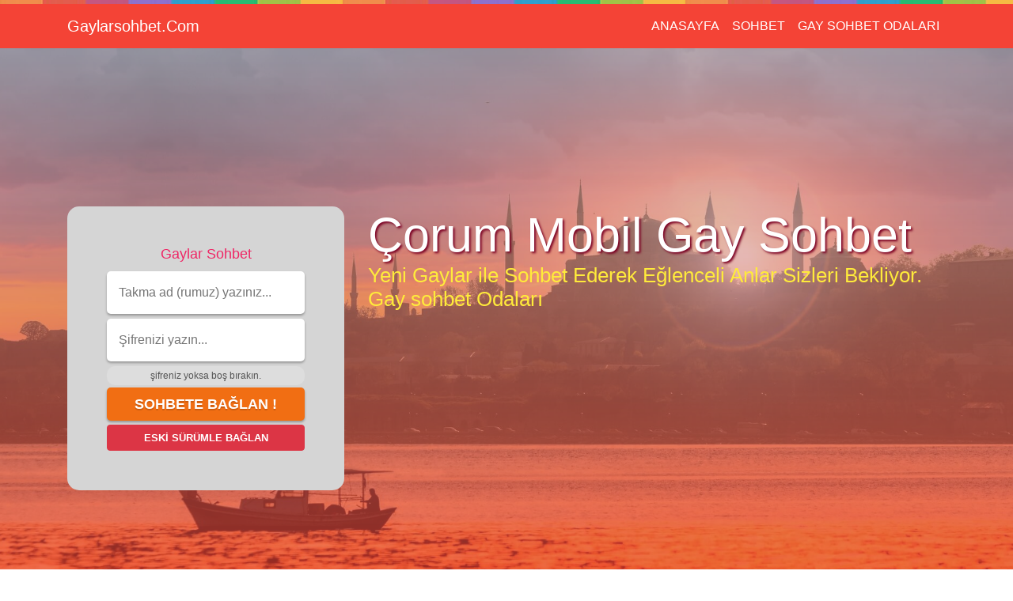

--- FILE ---
content_type: text/html; charset=UTF-8
request_url: https://www.gaylarsohbet.com/gay-sohbet/corum-mobil-gay-sohbet/
body_size: 7454
content:
<!DOCTYPE html>
<html lang="tr">
<head><meta http-equiv="Content-Type" content="text/html; charset=utf-8">
<meta http-equiv="x-ua-compatible" content="ie=edge" />
<meta name="viewport" content="width=device-width, initial-scale=1, user-scalable=no">
<title>Çorum Gay Sohbet , Çorum Gay Sohbet Odaları , Çorum Gay Chat</title>
<meta name='robots' content='index, follow, max-image-preview:large, max-snippet:-1, max-video-preview:-1' />

	<!-- This site is optimized with the Yoast SEO plugin v19.8 - https://yoast.com/wordpress/plugins/seo/ -->
	<meta name="description" content="Çorum Gay Sohbetleri , Çorum Gay Sohbeti , Gay Chat Siteleri , Gay Chat Odaları , Mobil Gay Sohbet , Gaylarla Sohbet" />
	<link rel="canonical" href="https://www.gaylarsohbet.com/gay-sohbet/corum-mobil-gay-sohbet/" />
	<meta property="og:locale" content="tr_TR" />
	<meta property="og:type" content="article" />
	<meta property="og:title" content="Çorum Gay Sohbet , Çorum Gay Sohbet Odaları , Çorum Gay Chat" />
	<meta property="og:description" content="Çorum Gay Sohbetleri , Çorum Gay Sohbeti , Gay Chat Siteleri , Gay Chat Odaları , Mobil Gay Sohbet , Gaylarla Sohbet" />
	<meta property="og:url" content="https://www.gaylarsohbet.com/gay-sohbet/corum-mobil-gay-sohbet/" />
	<meta property="og:site_name" content="Gay Sohbet , Gay Chat , Gay Sohbet Odaları" />
	<meta property="article:published_time" content="2022-03-07T07:51:38+00:00" />
	<meta property="article:modified_time" content="2022-03-24T15:41:13+00:00" />
	<meta property="og:image" content="https://www.gaylarsohbet.com/wp-content/uploads/2022/02/Gaylar.org_.jpg" />
	<meta property="og:image:width" content="1201" />
	<meta property="og:image:height" content="1600" />
	<meta property="og:image:type" content="image/jpeg" />
	<meta name="author" content="admin" />
	<meta name="twitter:card" content="summary_large_image" />
	<meta name="twitter:label1" content="Yazan:" />
	<meta name="twitter:data1" content="admin" />
	<meta name="twitter:label2" content="Tahmini okuma süresi" />
	<meta name="twitter:data2" content="3 dakika" />
	<script type="application/ld+json" class="yoast-schema-graph">{"@context":"https://schema.org","@graph":[{"@type":"WebPage","@id":"https://www.gaylarsohbet.com/gay-sohbet/corum-mobil-gay-sohbet/","url":"https://www.gaylarsohbet.com/gay-sohbet/corum-mobil-gay-sohbet/","name":"Çorum Gay Sohbet , Çorum Gay Sohbet Odaları , Çorum Gay Chat","isPartOf":{"@id":"https://www.gaylarsohbet.com/#website"},"primaryImageOfPage":{"@id":"https://www.gaylarsohbet.com/gay-sohbet/corum-mobil-gay-sohbet/#primaryimage"},"image":{"@id":"https://www.gaylarsohbet.com/gay-sohbet/corum-mobil-gay-sohbet/#primaryimage"},"thumbnailUrl":"https://www.gaylarsohbet.com/wp-content/uploads/2022/02/Gaylar.org_.jpg","datePublished":"2022-03-07T07:51:38+00:00","dateModified":"2022-03-24T15:41:13+00:00","author":{"@id":"https://www.gaylarsohbet.com/#/schema/person/b4dcfb2c268086826196aafee5b61da2"},"description":"Çorum Gay Sohbetleri , Çorum Gay Sohbeti , Gay Chat Siteleri , Gay Chat Odaları , Mobil Gay Sohbet , Gaylarla Sohbet","breadcrumb":{"@id":"https://www.gaylarsohbet.com/gay-sohbet/corum-mobil-gay-sohbet/#breadcrumb"},"inLanguage":"tr","potentialAction":[{"@type":"ReadAction","target":["https://www.gaylarsohbet.com/gay-sohbet/corum-mobil-gay-sohbet/"]}]},{"@type":"ImageObject","inLanguage":"tr","@id":"https://www.gaylarsohbet.com/gay-sohbet/corum-mobil-gay-sohbet/#primaryimage","url":"https://www.gaylarsohbet.com/wp-content/uploads/2022/02/Gaylar.org_.jpg","contentUrl":"https://www.gaylarsohbet.com/wp-content/uploads/2022/02/Gaylar.org_.jpg","width":1201,"height":1600,"caption":"Marcinal Sohbet"},{"@type":"BreadcrumbList","@id":"https://www.gaylarsohbet.com/gay-sohbet/corum-mobil-gay-sohbet/#breadcrumb","itemListElement":[{"@type":"ListItem","position":1,"name":"Anasayfa","item":"https://www.gaylarsohbet.com/"},{"@type":"ListItem","position":2,"name":"Çorum Mobil Gay Sohbet"}]},{"@type":"WebSite","@id":"https://www.gaylarsohbet.com/#website","url":"https://www.gaylarsohbet.com/","name":"Gay Sohbet , Gay Chat , Gay Sohbet Odaları","description":"","potentialAction":[{"@type":"SearchAction","target":{"@type":"EntryPoint","urlTemplate":"https://www.gaylarsohbet.com/?s={search_term_string}"},"query-input":"required name=search_term_string"}],"inLanguage":"tr"},{"@type":"Person","@id":"https://www.gaylarsohbet.com/#/schema/person/b4dcfb2c268086826196aafee5b61da2","name":"admin","image":{"@type":"ImageObject","inLanguage":"tr","@id":"https://www.gaylarsohbet.com/#/schema/person/image/","url":"https://secure.gravatar.com/avatar/bc6c00b7d0be66fb50bc4bd26798c455?s=96&d=mm&r=g","contentUrl":"https://secure.gravatar.com/avatar/bc6c00b7d0be66fb50bc4bd26798c455?s=96&d=mm&r=g","caption":"admin"},"sameAs":["https://www.gaylarsohbet.com"],"url":"https://www.gaylarsohbet.com/author/admin/"}]}</script>
	<!-- / Yoast SEO plugin. -->


<link rel='dns-prefetch' href='//s.w.org' />
<link rel="alternate" type="application/rss+xml" title="Gay Sohbet , Gay Chat , Gay Sohbet Odaları &raquo; Çorum Mobil Gay Sohbet yorum beslemesi" href="https://www.gaylarsohbet.com/gay-sohbet/corum-mobil-gay-sohbet/feed/" />
<script type="text/javascript">
window._wpemojiSettings = {"baseUrl":"https:\/\/s.w.org\/images\/core\/emoji\/14.0.0\/72x72\/","ext":".png","svgUrl":"https:\/\/s.w.org\/images\/core\/emoji\/14.0.0\/svg\/","svgExt":".svg","source":{"concatemoji":"https:\/\/www.gaylarsohbet.com\/wp-includes\/js\/wp-emoji-release.min.js?ver=6.0.3"}};
/*! This file is auto-generated */
!function(e,a,t){var n,r,o,i=a.createElement("canvas"),p=i.getContext&&i.getContext("2d");function s(e,t){var a=String.fromCharCode,e=(p.clearRect(0,0,i.width,i.height),p.fillText(a.apply(this,e),0,0),i.toDataURL());return p.clearRect(0,0,i.width,i.height),p.fillText(a.apply(this,t),0,0),e===i.toDataURL()}function c(e){var t=a.createElement("script");t.src=e,t.defer=t.type="text/javascript",a.getElementsByTagName("head")[0].appendChild(t)}for(o=Array("flag","emoji"),t.supports={everything:!0,everythingExceptFlag:!0},r=0;r<o.length;r++)t.supports[o[r]]=function(e){if(!p||!p.fillText)return!1;switch(p.textBaseline="top",p.font="600 32px Arial",e){case"flag":return s([127987,65039,8205,9895,65039],[127987,65039,8203,9895,65039])?!1:!s([55356,56826,55356,56819],[55356,56826,8203,55356,56819])&&!s([55356,57332,56128,56423,56128,56418,56128,56421,56128,56430,56128,56423,56128,56447],[55356,57332,8203,56128,56423,8203,56128,56418,8203,56128,56421,8203,56128,56430,8203,56128,56423,8203,56128,56447]);case"emoji":return!s([129777,127995,8205,129778,127999],[129777,127995,8203,129778,127999])}return!1}(o[r]),t.supports.everything=t.supports.everything&&t.supports[o[r]],"flag"!==o[r]&&(t.supports.everythingExceptFlag=t.supports.everythingExceptFlag&&t.supports[o[r]]);t.supports.everythingExceptFlag=t.supports.everythingExceptFlag&&!t.supports.flag,t.DOMReady=!1,t.readyCallback=function(){t.DOMReady=!0},t.supports.everything||(n=function(){t.readyCallback()},a.addEventListener?(a.addEventListener("DOMContentLoaded",n,!1),e.addEventListener("load",n,!1)):(e.attachEvent("onload",n),a.attachEvent("onreadystatechange",function(){"complete"===a.readyState&&t.readyCallback()})),(e=t.source||{}).concatemoji?c(e.concatemoji):e.wpemoji&&e.twemoji&&(c(e.twemoji),c(e.wpemoji)))}(window,document,window._wpemojiSettings);
</script>
<style type="text/css">
img.wp-smiley,
img.emoji {
	display: inline !important;
	border: none !important;
	box-shadow: none !important;
	height: 1em !important;
	width: 1em !important;
	margin: 0 0.07em !important;
	vertical-align: -0.1em !important;
	background: none !important;
	padding: 0 !important;
}
</style>
	<link rel='stylesheet' id='wp-block-library-css'  href='https://www.gaylarsohbet.com/wp-includes/css/dist/block-library/style.min.css?ver=6.0.3' type='text/css' media='all' />
<style id='global-styles-inline-css' type='text/css'>
body{--wp--preset--color--black: #000000;--wp--preset--color--cyan-bluish-gray: #abb8c3;--wp--preset--color--white: #ffffff;--wp--preset--color--pale-pink: #f78da7;--wp--preset--color--vivid-red: #cf2e2e;--wp--preset--color--luminous-vivid-orange: #ff6900;--wp--preset--color--luminous-vivid-amber: #fcb900;--wp--preset--color--light-green-cyan: #7bdcb5;--wp--preset--color--vivid-green-cyan: #00d084;--wp--preset--color--pale-cyan-blue: #8ed1fc;--wp--preset--color--vivid-cyan-blue: #0693e3;--wp--preset--color--vivid-purple: #9b51e0;--wp--preset--gradient--vivid-cyan-blue-to-vivid-purple: linear-gradient(135deg,rgba(6,147,227,1) 0%,rgb(155,81,224) 100%);--wp--preset--gradient--light-green-cyan-to-vivid-green-cyan: linear-gradient(135deg,rgb(122,220,180) 0%,rgb(0,208,130) 100%);--wp--preset--gradient--luminous-vivid-amber-to-luminous-vivid-orange: linear-gradient(135deg,rgba(252,185,0,1) 0%,rgba(255,105,0,1) 100%);--wp--preset--gradient--luminous-vivid-orange-to-vivid-red: linear-gradient(135deg,rgba(255,105,0,1) 0%,rgb(207,46,46) 100%);--wp--preset--gradient--very-light-gray-to-cyan-bluish-gray: linear-gradient(135deg,rgb(238,238,238) 0%,rgb(169,184,195) 100%);--wp--preset--gradient--cool-to-warm-spectrum: linear-gradient(135deg,rgb(74,234,220) 0%,rgb(151,120,209) 20%,rgb(207,42,186) 40%,rgb(238,44,130) 60%,rgb(251,105,98) 80%,rgb(254,248,76) 100%);--wp--preset--gradient--blush-light-purple: linear-gradient(135deg,rgb(255,206,236) 0%,rgb(152,150,240) 100%);--wp--preset--gradient--blush-bordeaux: linear-gradient(135deg,rgb(254,205,165) 0%,rgb(254,45,45) 50%,rgb(107,0,62) 100%);--wp--preset--gradient--luminous-dusk: linear-gradient(135deg,rgb(255,203,112) 0%,rgb(199,81,192) 50%,rgb(65,88,208) 100%);--wp--preset--gradient--pale-ocean: linear-gradient(135deg,rgb(255,245,203) 0%,rgb(182,227,212) 50%,rgb(51,167,181) 100%);--wp--preset--gradient--electric-grass: linear-gradient(135deg,rgb(202,248,128) 0%,rgb(113,206,126) 100%);--wp--preset--gradient--midnight: linear-gradient(135deg,rgb(2,3,129) 0%,rgb(40,116,252) 100%);--wp--preset--duotone--dark-grayscale: url('#wp-duotone-dark-grayscale');--wp--preset--duotone--grayscale: url('#wp-duotone-grayscale');--wp--preset--duotone--purple-yellow: url('#wp-duotone-purple-yellow');--wp--preset--duotone--blue-red: url('#wp-duotone-blue-red');--wp--preset--duotone--midnight: url('#wp-duotone-midnight');--wp--preset--duotone--magenta-yellow: url('#wp-duotone-magenta-yellow');--wp--preset--duotone--purple-green: url('#wp-duotone-purple-green');--wp--preset--duotone--blue-orange: url('#wp-duotone-blue-orange');--wp--preset--font-size--small: 13px;--wp--preset--font-size--medium: 20px;--wp--preset--font-size--large: 36px;--wp--preset--font-size--x-large: 42px;}.has-black-color{color: var(--wp--preset--color--black) !important;}.has-cyan-bluish-gray-color{color: var(--wp--preset--color--cyan-bluish-gray) !important;}.has-white-color{color: var(--wp--preset--color--white) !important;}.has-pale-pink-color{color: var(--wp--preset--color--pale-pink) !important;}.has-vivid-red-color{color: var(--wp--preset--color--vivid-red) !important;}.has-luminous-vivid-orange-color{color: var(--wp--preset--color--luminous-vivid-orange) !important;}.has-luminous-vivid-amber-color{color: var(--wp--preset--color--luminous-vivid-amber) !important;}.has-light-green-cyan-color{color: var(--wp--preset--color--light-green-cyan) !important;}.has-vivid-green-cyan-color{color: var(--wp--preset--color--vivid-green-cyan) !important;}.has-pale-cyan-blue-color{color: var(--wp--preset--color--pale-cyan-blue) !important;}.has-vivid-cyan-blue-color{color: var(--wp--preset--color--vivid-cyan-blue) !important;}.has-vivid-purple-color{color: var(--wp--preset--color--vivid-purple) !important;}.has-black-background-color{background-color: var(--wp--preset--color--black) !important;}.has-cyan-bluish-gray-background-color{background-color: var(--wp--preset--color--cyan-bluish-gray) !important;}.has-white-background-color{background-color: var(--wp--preset--color--white) !important;}.has-pale-pink-background-color{background-color: var(--wp--preset--color--pale-pink) !important;}.has-vivid-red-background-color{background-color: var(--wp--preset--color--vivid-red) !important;}.has-luminous-vivid-orange-background-color{background-color: var(--wp--preset--color--luminous-vivid-orange) !important;}.has-luminous-vivid-amber-background-color{background-color: var(--wp--preset--color--luminous-vivid-amber) !important;}.has-light-green-cyan-background-color{background-color: var(--wp--preset--color--light-green-cyan) !important;}.has-vivid-green-cyan-background-color{background-color: var(--wp--preset--color--vivid-green-cyan) !important;}.has-pale-cyan-blue-background-color{background-color: var(--wp--preset--color--pale-cyan-blue) !important;}.has-vivid-cyan-blue-background-color{background-color: var(--wp--preset--color--vivid-cyan-blue) !important;}.has-vivid-purple-background-color{background-color: var(--wp--preset--color--vivid-purple) !important;}.has-black-border-color{border-color: var(--wp--preset--color--black) !important;}.has-cyan-bluish-gray-border-color{border-color: var(--wp--preset--color--cyan-bluish-gray) !important;}.has-white-border-color{border-color: var(--wp--preset--color--white) !important;}.has-pale-pink-border-color{border-color: var(--wp--preset--color--pale-pink) !important;}.has-vivid-red-border-color{border-color: var(--wp--preset--color--vivid-red) !important;}.has-luminous-vivid-orange-border-color{border-color: var(--wp--preset--color--luminous-vivid-orange) !important;}.has-luminous-vivid-amber-border-color{border-color: var(--wp--preset--color--luminous-vivid-amber) !important;}.has-light-green-cyan-border-color{border-color: var(--wp--preset--color--light-green-cyan) !important;}.has-vivid-green-cyan-border-color{border-color: var(--wp--preset--color--vivid-green-cyan) !important;}.has-pale-cyan-blue-border-color{border-color: var(--wp--preset--color--pale-cyan-blue) !important;}.has-vivid-cyan-blue-border-color{border-color: var(--wp--preset--color--vivid-cyan-blue) !important;}.has-vivid-purple-border-color{border-color: var(--wp--preset--color--vivid-purple) !important;}.has-vivid-cyan-blue-to-vivid-purple-gradient-background{background: var(--wp--preset--gradient--vivid-cyan-blue-to-vivid-purple) !important;}.has-light-green-cyan-to-vivid-green-cyan-gradient-background{background: var(--wp--preset--gradient--light-green-cyan-to-vivid-green-cyan) !important;}.has-luminous-vivid-amber-to-luminous-vivid-orange-gradient-background{background: var(--wp--preset--gradient--luminous-vivid-amber-to-luminous-vivid-orange) !important;}.has-luminous-vivid-orange-to-vivid-red-gradient-background{background: var(--wp--preset--gradient--luminous-vivid-orange-to-vivid-red) !important;}.has-very-light-gray-to-cyan-bluish-gray-gradient-background{background: var(--wp--preset--gradient--very-light-gray-to-cyan-bluish-gray) !important;}.has-cool-to-warm-spectrum-gradient-background{background: var(--wp--preset--gradient--cool-to-warm-spectrum) !important;}.has-blush-light-purple-gradient-background{background: var(--wp--preset--gradient--blush-light-purple) !important;}.has-blush-bordeaux-gradient-background{background: var(--wp--preset--gradient--blush-bordeaux) !important;}.has-luminous-dusk-gradient-background{background: var(--wp--preset--gradient--luminous-dusk) !important;}.has-pale-ocean-gradient-background{background: var(--wp--preset--gradient--pale-ocean) !important;}.has-electric-grass-gradient-background{background: var(--wp--preset--gradient--electric-grass) !important;}.has-midnight-gradient-background{background: var(--wp--preset--gradient--midnight) !important;}.has-small-font-size{font-size: var(--wp--preset--font-size--small) !important;}.has-medium-font-size{font-size: var(--wp--preset--font-size--medium) !important;}.has-large-font-size{font-size: var(--wp--preset--font-size--large) !important;}.has-x-large-font-size{font-size: var(--wp--preset--font-size--x-large) !important;}
</style>
<link rel="https://api.w.org/" href="https://www.gaylarsohbet.com/wp-json/" /><link rel="alternate" type="application/json" href="https://www.gaylarsohbet.com/wp-json/wp/v2/posts/64" /><link rel="EditURI" type="application/rsd+xml" title="RSD" href="https://www.gaylarsohbet.com/xmlrpc.php?rsd" />
<link rel="wlwmanifest" type="application/wlwmanifest+xml" href="https://www.gaylarsohbet.com/wp-includes/wlwmanifest.xml" /> 
<meta name="generator" content="WordPress 6.0.3" />
<link rel='shortlink' href='https://www.gaylarsohbet.com/?p=64' />
<link rel="alternate" type="application/json+oembed" href="https://www.gaylarsohbet.com/wp-json/oembed/1.0/embed?url=https%3A%2F%2Fwww.gaylarsohbet.com%2Fgay-sohbet%2Fcorum-mobil-gay-sohbet%2F" />
<link rel="alternate" type="text/xml+oembed" href="https://www.gaylarsohbet.com/wp-json/oembed/1.0/embed?url=https%3A%2F%2Fwww.gaylarsohbet.com%2Fgay-sohbet%2Fcorum-mobil-gay-sohbet%2F&#038;format=xml" />
<meta name="generator" content="Site Kit by Google 1.85.0" />	
<meta name="robots" content="index, follow" />
<meta name="google" content="notranslate" />
<meta name="author" content="hell">
<meta name="publisher" content="gaylarsohbet">
<link rel="shortcut icon" href="https://www.gaylarsohbet.com/wp-content/themes/sohbetkafe/favicon.ico">
<link rel="stylesheet" href="https://www.gaylarsohbet.com/wp-content/themes/sohbetkafe/css/bootstrap.min.css">
<link href="https://www.gaylarsohbet.com/wp-content/themes/sohbetkafe/style.css" rel="stylesheet" />
<!-- Global site tag (gtag.js) - Google Analytics -->
<script async src="https://www.googletagmanager.com/gtag/js?id=UA-166012788-1"></script>
<script>
  window.dataLayer = window.dataLayer || [];
  function gtag(){dataLayer.push(arguments);}
  gtag('js', new Date());

  gtag('config', 'UA-166012788-1');
</script>

<meta name="google-site-verification" content="4FJzJKclnNmOKN0I2k4rIZVzZJHxxbAz9cqCxKjz95I" />
</head> 
<script async src="https://pagead2.googlesyndication.com/pagead/js/adsbygoogle.js?client=ca-pub-6250722639512320"
     crossorigin="anonymous"></script>
<body>
<div class="topcolor"></div>	
<header>


<nav class="navbar navbar-expand-lg navbar-dark navbar-custom Sohbetturkiye-Menu">
    <div class="container">
     <a class="navbar-brand" href="http://www.Gaylarsohbet.com">Gaylarsohbet.Com</a>
      <button class="navbar-toggler" type="button" data-toggle="collapse" data-target="#navbarResponsive" aria-controls="navbarResponsive" aria-expanded="false" aria-label="Toggle navigation">
       <span class="navbar-toggler-icon"></span>
      </button>
        <div class="collapse navbar-collapse" id="navbarResponsive">
         <ul class="navbar-nav ml-auto">
          <li class="nav-item">
           <a class="nav-link" href="/">Anasayfa</a>
          </li>
          <li class="nav-item">
           <a class="nav-link" href="/sohbet/">SOHBET</a>
          </li>
		  <li class="nav-item">
		   <a class="nav-link" href="/category/gay-sohbet">GAY SOHBET ODALARI</a>	 
		  </li>                  
         </ul>
        </div>
    </div>
</nav>







<div class="masthead-content">
    <div class="container">
 <div class="row">

<div class="col-xs-12 col-sm-12 col-md-6 col-lg-4">
    <div class="chat-form">
        <div class="char-form-inner">
			<div class="arkasohbet">
                <div class="sohbetodalari"><h2>Gaylar Sohbet</h2></div>
                    <div class="form">
                     <form action="/sohbet/" method="GET">
                        <div class="form-item">
                         <input type="text" id="nick" name="nick" class="transition" placeholder="Takma ad (rumuz) yazınız..." required="" autofocus="" />
                        </div>
                            <div class="form-item">
                             <input type="text" id="password" name="password" class="transition" placeholder="Şifrenizi yazın..." /><br /><p>şifreniz yoksa boş bırakın.</p>
                            </div>
                                    <div class="form-submit">
                                     <input type="submit" class="transition" name="submit" value="SOHBETE BAĞLAN !" />
									  <a class="btn-danger btn-block btn" style="margin-top:5px;" href="http://irc.sohbette.net:4571/"><b>ESKİ SÜRÜMLE BAĞLAN</b></a>
                                    </div>
                    </div>
			</div>
        </div>
     </div>
</div>


       
            <div class="col-xs-12 col-sm-12 col-md-6 col-lg-8">
             <h1 class="masthead-heading mb-0">Çorum Mobil Gay Sohbet</h1>
             <h2 class="masthead-subheading mb-0">Yeni Gaylar ile Sohbet Ederek Eğlenceli Anlar Sizleri Bekliyor. Gay sohbet Odaları</h2>
                <div class="buttons">
                 
                 

                </div>
            </div>


</div>
</div>
</div>
</header>

<div id="siteGovde">
    <div class="container">
    <div class="row">
    <div class="col-12 col-md-12 col-lg-12">
        
        
                
	<p><a href="https://www.gaylarsohbet.com/gay-sohbet/corum-mobil-gay-sohbet"><strong>Çorum  Gay sohbet</strong></a> ve <strong>Çorum Sohbet Kanalları</strong>, Ülkemizde sohbet ortamlarına bakıldığında erkeklerin bir araya geldiklerinde ilk<strong> Çorum Gay Sohbet</strong> konusunun futbol olduğu gözlenir. Futbol maçları hakkında saatlerce cd sohbet edebilecek bir potansiyele sahip erkekler kendi aralarında böyle bir rahatlama tekniği oluşturmuşlardır. Futbol sonrası siyasette oldukça popüler bir cd sohbet konusudur elbette. Siyaset konularından sıkılanlar için eşlerini şikâyet edebilecekleri dostluklar da önemlidir.</p>
<h2>Gay Sohbet Odaları</h2>
<p>Şimdilerde sohbet ortamları yerini sanal sohbet ortamlarına bırakmış durumda. İnsanlar yoğun iş ve eğitim süreci içerisinde bu ortamlarda rahatlamanın keyfini yaşamaya başladırlar. Eski usul yüz yüze sohbetin yerini tutmasa da cd sohbet etmek için Çorum <strong>Gay sohbet Siteleri</strong> ile cd chat ortamları insanları yalnızlıktan kurtaran bir platform olarak hizmet sunuyorlar.  Üyeliksiz gay sohbet odaları ile aradığınız ve özlediğiniz sohbetleri daha hızlı bir şekilde ulaşabilirsiniz. Sizlerin her zaman kendinizi daha rahat ve kararlı kullanıcılar ile yetişkin gay sohbet kanalların da yer alarak sohbet edebilirsiniz.</p>
<p><img class="size-medium wp-image-10" src="https://www.gaylarsohbet.com/wp-content/uploads/2022/02/Gaylar.org_-225x300.jpg" alt="Çorum Mobil Gay Sohbet" width="225" height="300" srcset="https://www.gaylarsohbet.com/wp-content/uploads/2022/02/Gaylar.org_-225x300.jpg 225w, https://www.gaylarsohbet.com/wp-content/uploads/2022/02/Gaylar.org_-769x1024.jpg 769w, https://www.gaylarsohbet.com/wp-content/uploads/2022/02/Gaylar.org_-768x1023.jpg 768w, https://www.gaylarsohbet.com/wp-content/uploads/2022/02/Gaylar.org_-1153x1536.jpg 1153w, https://www.gaylarsohbet.com/wp-content/uploads/2022/02/Gaylar.org_.jpg 1201w" sizes="(max-width: 225px) 100vw, 225px" /></p>
<h2>Mobil Gay Sohbet</h2>
<p>Özellikle genç nesil bu ortamlar sayesinde yeni kişilerle tanışmanın ve hayatlarına farklı insanlar katmanın güzelliğini yaşayanlar arasında İnsanları tanımaya fırsat tanımazsak onların sevilecek yanlarını keşfetme imkânına sahip olamayız. İnsanları tanımanın ilk aşaması da tabiî ki de uzun uzun cd sohbetler etmekten geçmektedir. Kendinizi daha samimi ve kalıcı dostluklar kurabileceğiniz yeni gay sohbet kanalların da her zaman için seviyeli ve kaliteli bir sohbet kanalında yer alabilirsiniz. Sizlerin en seviyeli dostluklar kurabileceğiniz gibi  olgun kullanıcılar ile bir arada sohbet ederek kendinize güzel bir arkadaş ortamı oluşturabilirsiniz.</p>
<h3>Gay Chat Siteleri</h3>
<p>Hepimiz yaşamımız boyunca kendimizi ve karşımızdakileri anlama ve yaşama değerler katma yolunun yolcularıyız. Sohbet etmek bu yolu kolay kılar ve bizlerin bu yolda daha kolay ilerlememizi sağlar , Güzel bir dost bu yolda daha az yorulmamızı sağlarken, tümseklerde bize destek olarak daha rahat ilerlememizi sağlayacaktır. Her model telefon ve akıllı cihaz ile  daha kolay ve seri bir giriş yaparak en güzel gay sohbetlerine ücretsiz olarak giriş yaparak  daha samimi kalıcı dostluklar kurabilirsiniz.</p>
<p><img class="size-medium wp-image-10" src="https://www.gaylarsohbet.com/wp-content/uploads/2022/02/Gaylar.org_-225x300.jpg" alt="Çorum Mobil Gay Sohbet" width="225" height="300" srcset="https://www.gaylarsohbet.com/wp-content/uploads/2022/02/Gaylar.org_-225x300.jpg 225w, https://www.gaylarsohbet.com/wp-content/uploads/2022/02/Gaylar.org_-769x1024.jpg 769w, https://www.gaylarsohbet.com/wp-content/uploads/2022/02/Gaylar.org_-768x1023.jpg 768w, https://www.gaylarsohbet.com/wp-content/uploads/2022/02/Gaylar.org_-1153x1536.jpg 1153w, https://www.gaylarsohbet.com/wp-content/uploads/2022/02/Gaylar.org_.jpg 1201w" sizes="(max-width: 225px) 100vw, 225px" /></p>
		
	
	
Etiketler: <a href="https://www.gaylarsohbet.com/tag/aktif-corum-gay-sohbet/" rel="tag">aktif Çorum Gay Sohbet</a>, <a href="https://www.gaylarsohbet.com/tag/corum-gay-sohbeti/" rel="tag">Çorum Gay Sohbeti</a>, <a href="https://www.gaylarsohbet.com/tag/corum-gay-sohbetleri/" rel="tag">Çorum Gay Sohbetleri</a>, <a href="https://www.gaylarsohbet.com/tag/pasif-corum-gay-sohbet/" rel="tag">pasif Çorum Gay Sohbet</a>, <a href="https://www.gaylarsohbet.com/tag/yeni-corum-gay-sohbet/" rel="tag">yeni Çorum Gay Sohbet</a>	
			
    </div>

</div>
</div>
</div>

<footer>
    <div class="topcolor"></div>

    <div class="topcolor"></div>
    <div class="mephisto">
        <div class="container">
            <div class="row">
                <div class="col-lg-6 col-md-6 col-xs-12 col-sm-12 mephisto-design">tasarim : hell evet </div>
               <div class="col-lg-6 col-md-6 col-xs-12 col-sm-12  friend-links">Dost siteler :  </div>
            </div>
<a href="https://www.sohbetlive.com" title="Sohbetlive Sohbet Odaları">sohbetlive</a>

        </div>
    </div>
</footer>
<script type="text/javascript" src="https://www.gaylarsohbet.com/wp-content/themes/sohbetkafe/js/jquery.min.js"></script>
<script src="https://unpkg.com/@popperjs/core@2/dist/umd/popper.js"></script>
<script type="text/javascript" src="https://www.gaylarsohbet.com/wp-content/themes/sohbetkafe/js/bootstrap.min.js"></script>
<script src="https://www.gaylarsohbet.com/wp-content/themes/sohbetkafe/js/wow.min.js"></script>
    <script>
     new WOW().init();
    </script>


</body>
</html>
<!--
Performance optimized by W3 Total Cache. Learn more: https://www.boldgrid.com/w3-total-cache/


Served from: www.gaylarsohbet.com @ 2026-01-20 20:38:59 by W3 Total Cache
-->

--- FILE ---
content_type: text/html; charset=utf-8
request_url: https://www.google.com/recaptcha/api2/aframe
body_size: 267
content:
<!DOCTYPE HTML><html><head><meta http-equiv="content-type" content="text/html; charset=UTF-8"></head><body><script nonce="gzP5ArNKsNmZ8WyoVXy_iA">/** Anti-fraud and anti-abuse applications only. See google.com/recaptcha */ try{var clients={'sodar':'https://pagead2.googlesyndication.com/pagead/sodar?'};window.addEventListener("message",function(a){try{if(a.source===window.parent){var b=JSON.parse(a.data);var c=clients[b['id']];if(c){var d=document.createElement('img');d.src=c+b['params']+'&rc='+(localStorage.getItem("rc::a")?sessionStorage.getItem("rc::b"):"");window.document.body.appendChild(d);sessionStorage.setItem("rc::e",parseInt(sessionStorage.getItem("rc::e")||0)+1);localStorage.setItem("rc::h",'1768930741172');}}}catch(b){}});window.parent.postMessage("_grecaptcha_ready", "*");}catch(b){}</script></body></html>

--- FILE ---
content_type: text/css
request_url: https://www.gaylarsohbet.com/wp-content/themes/sohbetkafe/style.css
body_size: 1529
content:
@import https://fonts.googleapis.com/css?family=Exo+2:300,400,500,500i,600,700,800,900&display=swap&subset=latin-ext;body{
    background:#fff;
    margin:0;
    padding:0;
    font-family:'Exo 2',sans-serif;
}
    
header{ 
    background:url(images/bg.jpg);
    background-size:cover;
    background-position:center top;
    padding-top:0;
    background-repeat:no-repeat;
    position:relative;
}

header::before {
    background: linear-gradient(0deg,#f44336 0,#bdbdbd 100%);
    width: 100%;
    height: 100%;
    content: ' ';
    position: absolute;
    left: 0;
    top: 0;
    background-size: cover;
    opacity: .6;
}

.masthead-content{
    z-index:1;
    position:relative;
    padding:200px 0 120px;
    color:#fff;
}

.masthead-content .masthead-heading{
    font-size:3.8rem;
    text-shadow:2px 2px 3px #7b0023;
}

.masthead-content .masthead-subheading{
    font-size:1.6rem;
}

h2.masthead-subheading.mb-0{
    color:#FFEB3B;
}

.Sohbetturkiye-Menu{
    background:#F44336;
}

.buttons{
    margin:20px 0 0;
}

.navbar-dark .navbar-nav .nav-link{
    color:#fff;
    text-transform:uppercase;
}

.arkasohbet{
    background: #d5d5d5;
    padding:50px;
    border-radius:15px;
    background-size:cover;
    background-repeat:no-repeat;
}
    
.arkasohbet p {
    color:#555;
    background:#ddd;
    font-size:12px;
    text-align:center;
    padding:3px;
    border-radius:10px;
    margin:3px 0;
}

.form .form-item input,.form .form-item textarea{
    -webkit-border-radius:5px;
    -moz-border-radius:5px;
    border-radius:5px;
    border:0;
    width:100%;
    padding:15px;
    outline:none;
    -webkit-box-shadow:0 2px 3px 0 rgba(0,0,0,0.3);
    -moz-box-shadow:0 2px 3px 0 rgba(0,0,0,0.3);
    box-shadow:0 2px 3px 0 rgba(0,0,0,0.3);
    color:#2c3e50;
    margin:3px 0;
    
}

.form .form-submit input {
    -webkit-border-radius: 5px;
    -moz-border-radius: 5px;
    border-radius: 5px;
    background: #f16e13;
    border: 0;
    color: #fff;
    width: 100%;
    padding: 8px;
    font-size: 1.1rem;
    font-weight: 700;
    outline: none;
    -webkit-box-shadow: 0 2px 3px 0 rgba(0,0,0,0.3);
    -moz-box-shadow: 0 2px 3px 0 rgba(0,0,0,0.3);
    box-shadow: 0 2px 3px 0 rgba(0,0,0,0.3);
    text-shadow: 0 2px 0 rgba(0,0,0,0.15);
}
    
.mask{
    background:#fff;
    height:50px;
    background-repeat:no-repeat;
}

.sohbetodalari h2{
    font-size:18px;
    text-align:center;
    color:#ef2665;
}


div#siteGovde{
    margin:20px 0;
}

#siteGovde img {
    height: auto;
    margin: 0 auto;
    padding: 20px;
    text-align: center;
    width: auto;
    display: block;
}

#siteGovde h2{
    border-bottom:1px solid #fb9cbc;
    padding:4px 0;
    color:#F44336;
    font-size:27px
}

div#siteGovde-Single {
    margin:20px 0 0;
}

#siteGovde-Single img {
    width: auto;
    height: auto;
}

.SohbetKafe-Post {
    margin:0;
    padding:0;
}

.SohbetKafe-Post-Entry {
    margin: 0;
    padding: 0;
    float: left;
    margin-bottom:20px;
}

.SohbetKafe-Post-Entry img {
    width: 100%!important;
    height: 100%;
}

.bilgilendirme{
    background:#e3f0ff;
    padding:10px;
    font-size:14px
}

span.bilgi{
    background:#93b3d8;
    display:block;
    padding:10px;
    border-bottom:2px solid #629acc;
    color:#225da1
}

.mircindir{
    margin:50px 0 0;
}
    
#siteGovde h3{
    border-bottom:1px solid #fb9cbc;
    padding:4px 0;
    color:#F44336;
    font-size:20px;
}

.sss{
    background:#ffe4f1;
    padding:10px;
    font-size:14px;
}

span.sss3{
    background:#ea88b7;
    display:block;
    padding:10px;
    border-bottom:2px solid #994d72;
    color:#994d72;
    margin:15px 0 0;
}

.sitenesohbet{
    background:#dbffb1;
    padding:10px;
    font-size:14px;
}

span.sitenesohbet3{
    background:#a8ec5a;
    display:block;
    padding:10px;
    border-bottom:2px 
    solid #477512;
    color:#477512;
    margin:15px 0 0;
}
    
.sohbetodalarim{
    background:#dbffb1;
    padding:10px;
    font-size:14px;
}

span.sohbet-odalarimiz{
    background:#a8ec5a;
    display:block;
    padding:10px;
    border-bottom:2px solid #477512;
    color:#477512;
    margin:15px 0 0;
}

.sohbetodalarim ul{
    margin:0;
    padding:0;
}

.sohbetodalarim ul li{
    list-style:none;
}

.sohbetodalarim ul li a{
    color:#477512;
}

footer{
    background:url(images/footer.jpg);
    background-size:cover;
    background-position:center top;
    padding-top:0;
    background-repeat:no-repeat;
    position:relative;
    overflow:hidden;
}

footer::before{
    width:100%;
    height:100%;
    content:' ';
    background-size:cover;
    position:absolute;
    background:#fff;
    opacity:.7;
}

.logofooter{
    position:relative;
    text-align:center;
    margin:20px 0;
}

.footermenu{
    overflow:hidden;
    margin:0 auto;
}

.footermenu ul{
    margin:0 auto;
    padding:0;
    overflow:hidden;
    float:left;
}

.footermenu ul li{
    list-style:none;
    padding:3px 0;
}

.footermenu ul li a{
    color:#333;
}

.topcolor{
    background:url(images/topcolor.jpg);
    height:5px;
    position:relative;
}

.ittir{
    margin:100px;
}

.mephisto {
    background: #000000;
    position: relative;
    color: #ffffff;
    padding: 20px 0;
    font-size: 13px;
    font-family: 'Exo 2',sans-serif;
}

.friend-links {
    float: right;
    text-align: right;
}

.friend-links a {
    color: #F44336;
}

.SohbetKafe-Post-Entry-Index img {
	width: 100%!important;
	padding:0!important;
}

.card-deck.col-4.SohbetKafe-Post-Entry-Index {
    float: left;
    margin: 0;
}

.SohbetKafe-Post-Entry-Index .card {
    padding: 0;
    margin: 3px;
}

.btn-danger {
    color: #fff;
    background-color: #dc3545;
    border-color: #dc3545;
    font-size: 0.8rem;
}

.card-body {
    padding: 10px 0;
}
    
@media (max-width: 992px) {
    #siteGovde img{
        width:100%;float:none;
    }
}

@media (min-width: 768px) and (max-width: 991px) {
.masthead-content .masthead-heading {
    font-size: 3.5rem;
    text-shadow: 2px 2px 3px #7b0023;
}
.masthead-content {
    padding: 106px 0 48px;
}
}

@media (max-width: 767px) {
.masthead-content {
    padding: 100px 0 40px;
}
.masthead-content .masthead-heading {
    font-size: 2.8rem;
    text-align: center;
    padding: 20px 0;
}

.buttons {
    text-align: center;
}

h2.masthead-subheading.mb-0 {
    text-align: center;
    padding: 10px 0;
}

.mephisto {
   text-align:center; 
}
.friend-links {
    float:none;
    text-align:center;
}
}